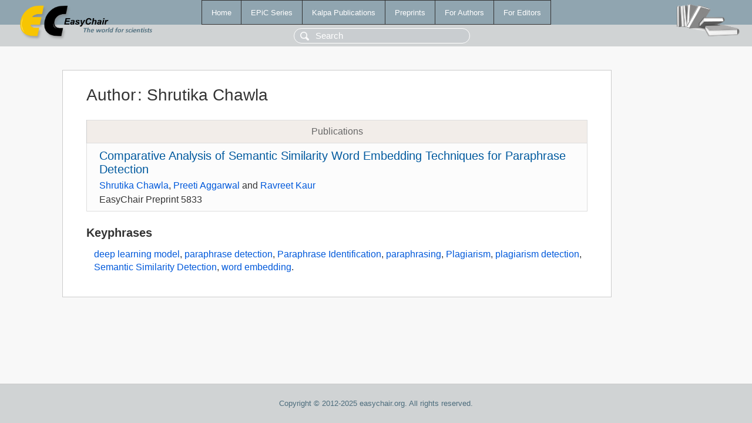

--- FILE ---
content_type: text/html; charset=UTF-8
request_url: https://eraw.easychair.org/publications/author/92sG
body_size: 1137
content:
<!DOCTYPE html>
<html lang='en-US'><head><meta content='text/html; charset=UTF-8' http-equiv='Content-Type'/><title>Author: Shrutika Chawla</title><link href='/images/favicon.ico' rel='icon' type='image/jpeg'/><link href='/css/cool.css?version=515' rel='StyleSheet' type='text/css'/><link href='/css/publications.css?version=515' rel='StyleSheet' type='text/css'/><script src='/js/easy.js?version=515'></script><script src='/publications/pubs.js?version=515'></script></head><body class="pubs"><table class="page"><tr style="height:1%"><td><div class="menu"><table class="menutable"><tr><td><a class="mainmenu" href="/publications/" id="t:HOME">Home</a></td><td><a class="mainmenu" href="/publications/EPiC" id="t:EPIC">EPiC Series</a></td><td><a class="mainmenu" href="/publications/Kalpa" id="t:KALPA">Kalpa Publications</a></td><td><a class="mainmenu" href="/publications/preprints" id="t:PREPRINTS">Preprints</a></td><td><a class="mainmenu" href="/publications/for_authors" id="t:FOR_AUTHORS">For Authors</a></td><td><a class="mainmenu" href="/publications/for_editors" id="t:FOR_EDITORS">For Editors</a></td></tr></table></div><div class="search_row"><form onsubmit="alert('Search is temporarily unavailable');return false;"><input id="search-input" name="query" placeholder="Search" type="text"/></form></div><div id="logo"><a href="/"><img class="logonew_alignment" src="/images/logoECpubs.png"/></a></div><div id="books"><img class="books_alignment" src="/images/books.png"/></div></td></tr><tr style="height:99%"><td class="ltgray"><div id="mainColumn"><table id="content_table"><tr><td style="vertical-align:top;width:99%"><div class="abstractBox"><h1>Author<span class="lr_margin">:</span>Shrutika Chawla</h1><table class="epic_table top_margin"><thead><tr><th>Publications</th></tr></thead><tbody><tr><td><div class="title"><a href="/publications/preprint/bbDS">Comparative Analysis of Semantic Similarity Word Embedding Techniques for Paraphrase Detection</a></div><div class="authors"><a href="/publications/author/92sG">Shrutika Chawla</a>, <a href="/publications/author/8jKB">Preeti Aggarwal</a> and <a href="/publications/author/fNrL">Ravreet Kaur</a></div><div class="volume">EasyChair Preprint 5833</div></td></tr></tbody></table><h3>Keyphrases</h3><p><a href="/publications/keyword/B31f">deep learning model</a>, <a href="/publications/keyword/5gnr">paraphrase detection</a>, <a href="/publications/keyword/GWbm">Paraphrase Identification</a>, <a href="/publications/keyword/xwB4">paraphrasing</a>, <a href="/publications/keyword/B6rn">Plagiarism</a>, <a href="/publications/keyword/tr7m">plagiarism detection</a>, <a href="/publications/keyword/1nj9">Semantic Similarity Detection</a>, <a href="/publications/keyword/Vfll">word embedding</a>.</p></div></td></tr></table></div></td></tr><tr><td class="footer">Copyright © 2012-2025 easychair.org. All rights reserved.</td></tr></table></body></html>